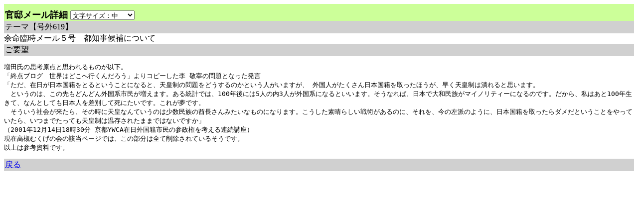

--- FILE ---
content_type: text/html
request_url: https://quasi-stellar.appspot.com/mails/km-1/kanteiMail_y-281.html
body_size: 4095
content:
<!DOCTYPE html PUBLIC "-//W3C//DTD HTML 4.01 Transitional//EN" "http://www.w3.org/TR/html4/loose.dtd">
<html>
<head>
<meta http-equiv="expires" content="8640000"/>
<meta http-equiv="Content-Type" content="text/html; charset=UTF-8">
<meta name="description" content="余命臨時メール５号　都知事候補について 増田氏の思考原点と思われるものが以下。 「終点ブログ　世界はどこへ行くんだろう」よりコピーした李 敬宰の問題となった発言 「ただ、在日が日本国籍をとるということになると、天皇制の問題をどうするのかとい" />
<meta name="viewport" content="width=device-width,initial-scale=1.0" />
<script type="text/javascript" src="/x/jquery-2.2.1.min.js"></script>
<title>官邸メール: 余命臨時メール５号　都知事候補について</title>
<style type="text/css">
div.label{
	background-color: #D0D0D0;
	padding: 2px;
}
div.label{
	background-color: #D0D0D0;
	padding: 2px;
}
pre {
    white-space: -moz-pre-wrap;
    white-space: -pre-wrap;
    white-space: -o-pre-wrap;
    white-space: pre-wrap;
    word-wrap: break-word;
}
</style>
<script type="text/javascript" src="/x/kanteiDetail.js?v=1"></script>
</head>
<body style="font-size: medium;">
<noscript>JavaScriptが無効になっているようです。ページが正常に機能しませんのでブラウザの設定でJavaScriptを有効にしてから再度アクセスしてください。</noscript>
<div style="background-color: #CCFF99;font-size:large; font-weight:bold;padding-left: 2px;padding-right: 2px;padding-top: 10px;padding-bottom: 0px;" class="header">官邸メール詳細
<select id="fs" name="fs" onchange="changesize();">
<option value="xx-small">文字サイズ：小--</option>
<option value="x-small">文字サイズ：小-</option>
<option value="small">文字サイズ：小</option>
<option selected="selected" value="medium">文字サイズ：中</option>
<option value="large">文字サイズ：大</option>
<option value="x-large">文字サイズ：大+</option>
<option value="xx-large">文字サイズ：大++</option>
</select>
</div>

<div><div class="label">テーマ<span id="y-281" xmlns="http://www.w3.org/1999/xhtml">【号外619】
	</span></div><div>余命臨時メール５号　都知事候補について</div>
	
<div class="label">ご要望</div><pre class="content">増田氏の思考原点と思われるものが以下。
「終点ブログ　世界はどこへ行くんだろう」よりコピーした李 敬宰の問題となった発言
「ただ、在日が日本国籍をとるということになると、天皇制の問題をどうするのかという人がいますが、 外国人がたくさん日本国籍を取ったほうが、早く天皇制は潰れると思います。
　というのは、この先もどんどん外国系市民が増えます。ある統計では、100年後には5人の内3人が外国系になるといいます。そうなれば、日本で大和民族がマイノリティーになるのです。だから、私はあと100年生きて、なんとしても日本人を差別して死にたいです。これが夢です。
　そういう社会が来たら、その時に天皇なんていうのは少数民族の酋長さんみたいなものになります。こうした素晴らしい戦術があるのに、それを、今の左派のように、日本国籍を取ったらダメだということをやっていたら、いつまでたっても天皇制は温存されたままではないですか」
（2001年12月14日18時30分 京都YWCA在日外国籍市民の参政権を考える連続講座）
現在高槻むくげの会の該当ページでは、この部分は全て削除されているそうです。
以上は参考資料です。</pre>

</div>
<h1 style="display:none;">余命臨時メール５号　都知事候補について</h1>

<div class="label"><a href="/km.html">戻る</a></div>
<div style="font-size: xx-small;color: white;"><a>余命三年時事日記　ミラーサイト</a><a>余命３年時事日記　ミラーサイト</a><a>余命3年時事日記　ミラーサイト</a></div>
</body>
</html>


--- FILE ---
content_type: text/html;charset=utf-8
request_url: https://quasi-stellar-ac.appspot.com/acknt
body_size: -101
content:
[{"yid":"y-281","d1":0,"d2":0,"d3":0,"t":1769612400000,"dall":114}]

--- FILE ---
content_type: text/css
request_url: https://quasi-stellar.appspot.com/x/kanteiForm.css
body_size: 614
content:
div.msgdiv{
	color:red;
}
#tabcountdiv{
	display:inline-block;
	padding: 7px;
}
div.lastsent{
	color:red;
	font-size:x-small;
}
div.seg{
	border-right: 1px solid #888888; 
	border-bottom: 2px solid #888888; 
	padding: 2px; margin-top: 4px;
}
div.segdone{
	border-right: 1px solid #888888; 
	border-bottom: 2px solid #888888; 
	padding: 2px; margin-top: 4px;
	background-color: #cccccc;
}
div.theme{
	cursor: pointer;
	font-size: medium;
	color: #2222FF;
	padding-top: 4px;
	padding-bottom: 4px;
}
div.theme:hover{
	background-color: #DDDDDD;
}
div.theme:active{
	background-color: #999999;
}
div.expline{
	padding-left: 4px;padding-right: 4px;padding-top: 2px;padding-bottom: 2px;
	margin-bottom: 2px;
	border:1px solid #dddddd;
	display:inline-block;
	color:blue;
	text-decoration:underline;
	cursor:pointer;
}
div.expline:hover{
	background-color: #DDDDDD;
}
div.expline:active{
	background-color: #999999;
}
div.exptgl{}
textarea.content{
	width: 99%;display: none;
}
input.viewfilter{
	margin: 9px;
}
input.sendfilter{
	margin: 9px;
}
input.ssendbtn{
	margin-right: 5px;
}
input.sconfirmbtn{
	margin-right: 5px;
}
span.tab{
	padding: 2px;
	font-size: large;
	background-color: #D0FFD0;
	-webkit-border-top-left-radius: 10px;  
    -webkit-border-top-right-radius: 10px;  
    -moz-border-radius-topleft: 10px;  
    -moz-border-radius-topright: 10px;
    cursor: pointer;
}
label.zainichi, label.china, label.kika, label.korea, label.russia, label.done, label.recom{
	font-size: small;
	background-color:#FFaaaa;
	color:#444444;
	display:inline-block;
 	cursor:pointer;
 	padding-left: 1px;
 	padding-right: 1px;
 	margin-right: 2px;
}
label.dest{
	font-size: small;
	background-color:#b0ffc0;
	color:#444444;
	display:inline-block;
 	cursor:pointer;
 	padding-left: 1px;
 	padding-right: 1px;
 	margin-right: 2px;
}
div.tagtab{
	padding: 2px;
	width: 100%;
	background-color:#DDDDDD;
	color:#444444;
}
div.sendcount{
	color:brown;
	font-size: x-small;
}
/* �X�}�z�@767px�ȉ� */
@media only screen and (max-width: 767px) {
  #leftpane{
    width: 100%;
    margin-left: auto;
    margin-right: auto;
  }
  #rightpane{
    width: 100%;
    margin-left: auto;
    margin-right: auto;
  }
}

/* pc�@768px�ȏ� */
@media only screen and (min-width: 768px), print {
  #leftpane{
    width: 33%;
    float: left;
  }
  #rightpane{
    width: 66%;
    float: right;
  }
}
/* ��1023px�ȉ� */
@media only screen and (max-width: 1023px) {
  #exmaillist{
    width: 100%;
    margin-left: auto;
    margin-right: auto;
  }
  #ymmaillist{
    width: 100%;
    margin-left: auto;
    margin-right: auto;
  }
}
/* ��1024px�ȏ� */
@media only screen and (min-width: 1024px), print {
  #exmaillist{
    width: 49%;
    float: right;
  }
  #ymmaillist{
    width: 49%;
    float: left;
  }
}

--- FILE ---
content_type: application/javascript
request_url: https://quasi-stellar.appspot.com/x/kanteiDetail.js?v=1
body_size: 1194
content:
function changesize() {
	$(document.body).css("font-size", $("#fs").val());
	if (window.localStorage) {
		var si = document.getElementById("fs").selectedIndex;
		window.localStorage.setItem("fontsizeIndex",si);
	}
}
$(window).load(function(){
	if (window.localStorage) {
		var si = window.localStorage.getItem("fontsizeIndex");
		if (si) {
			document.getElementById("fs").selectedIndex = si;
			changesize();
		}
	}
	var yid = $("span").attr("id");
	$.ajax({
		type: "POST",
		url: "https://quasi-stellar-ac.appspot.com/acknt",
		data: {
			yid: yid
		},
		success: function(msg) {
			var jsn = JSON.parse(msg);
			if (jsn.length > 0) {
				var edate = new Date();
				edate.setTime(jsn[0]["t"]);
				
				var makestr = function(rec) {
					var t = rec["t"];
					var dateobj = new Date();
					dateobj.setTime(t);
					var edstr = edate.getFullYear() + "/" + ('0' + (edate.getMonth() + 1)).slice(-2) + "/" + ('0' + edate.getDate()).slice(-2);
					var d1str = dateobj.getFullYear() + "/" + ('0' + (dateobj.getMonth() + 1)).slice(-2) + "/" + ('0' + dateobj.getDate()).slice(-2);
					t = t - 24*60*60*1000;
					dateobj.setTime(t);
					var d2str = dateobj.getFullYear() + "/" + ('0' + (dateobj.getMonth() + 1)).slice(-2) + "/" + ('0' + dateobj.getDate()).slice(-2);
					t = t - 24*60*60*1000;
					dateobj.setTime(t);
					var d3str = dateobj.getFullYear() + "/" + ('0' + (dateobj.getMonth() + 1)).slice(-2) + "/" + ('0' + dateobj.getDate()).slice(-2);
					return '日別送信数: '+rec["d1"]+"("+d1str+"), "+rec["d2"]+"("+d2str+"), "+rec["d3"]+"("+d3str+")<br/>累計送信数: "+rec["dall"]+'(2017/12/31～'+edstr+') ';
				};
				$("#shareicons").prepend('<div id="sendinfo" style="color:brown;font-size:small;"><span id="sendcounts">'+makestr(jsn[0])+'</span><div>過去の送信数を参照： <select id="senddate"></select></div></div>');
				var sdate = new Date("2017/12/31");
				sdate.setTime(sdate.getTime() + 2*24*60*60*1000);
				var options = "";
				var dateobj = new Date();
				for (var i = sdate.getTime(); i <= edate.getTime(); i+=24*60*60*1000) {
					dateobj.setTime(i);
					var datestr = dateobj.getFullYear() + "/" + ('0' + (dateobj.getMonth() + 1)).slice(-2) + "/" + ('0' + dateobj.getDate()).slice(-2);
					var selected = "";
					if (i == edate.getTime()) {
						selected = "selected";
					}
					options += '<option value="'+datestr+'" '+selected+'>'+datestr+'</option>';
				}
				$("#senddate").html(options);
				$("#senddate").on("change", function() {
					var date = new Date($("#senddate").val());
					$.ajax({
						type: "GET",
						url: "https://quasi-stellar-ac.appspot.com/acknt",
						data: {
							yid: yid,
							date: date.getFullYear() + ('0' + (date.getMonth() + 1)).slice(-2) + ('0' + date.getDate()).slice(-2)
						},
						success: function(msg) {
							var jsn = JSON.parse(msg);
							if (jsn.length > 0) {
								$("#sendcounts").html(makestr(jsn[0]));
							}
						}
					});
					makestr(jsn[0])
				});
			}
			$("#shareicons").before('<a class="link" href="https://www.e-gov.go.jp/policy-proposal">各省庁への提言はこちら</a>')
		}
	});
	$("body").append($('<link>').attr({'rel':'stylesheet','href':'/x/kanteiForm.css'}));
	$.ajax({
		type: "POST",
		url: "/x/initAnnotation.js",
		data: {},
		success: function(res) {
			jQuery.globalEval(res);
			initAnnotation();
		}
	});
});
function annotateCategory(list, classname, innerhtml) {
	var yid = $("span").attr("id");
	for (var i = 0; i < list.length; i++) {
		var id = list[i];
		if (yid == ("y"+id)) {
			$("span").append('<label class="'+classname+'" style="cursor: default;">'+innerhtml+'</label>');
		}
	}
}


--- FILE ---
content_type: application/javascript
request_url: https://quasi-stellar.appspot.com/x/initAnnotation.js
body_size: 14179
content:

function initAnnotation() {
	
	annotateCategory([ 
		//1, 2, 3, 4, 5, 6, 7, 8, 9, 10, 11, 12, 13, 14, 15, 16, 17,
		//18, 19, 20, 21, 22, 23, 24, 25, 27, 30, 32, 33, 38, 39, 40, 41, 42, 43,
		//44, 45, 46, 48, 50, 51, 52, 53, 54, 55, 56, 57, 58, 64, 67, 69, 73, 74,
		//75, 77, 78, 79, 82, 83, 85, 87, 89, 90, 
		91, 92, 93, 94, 95, 96, 97, 98, 99, 100, 101, 102, 103, 104, 105, 106, 107, 108, 109, 110, 
		111, 112, 113, 114, 115, 116, 117, 118, 119, 120, 121, 122, 123, 124, 125, 126, 127, 128, 129, 130, 
		131, 132, 133, 134, 135, 136, 137, 138, 139, 140, 141, 142, 148, 158, 161, 169, 170, 172, 173, 175, 176, 
		177, 178, 179, 180, 181, 182, 184, 185, 186, 188, 190, 192, 193, 194, 197, 198, 199, 200, 202, 205, 206, 
		207, 209, 216, 219, 220, 222, 225, 
		
		
		//0, -1, -2, -3, -8, -9, -12, -13, -16, -19, -21, -23, -25, -27, -28, -29, -31, -32, -33, -34, -36, -37, -38, -40, -43, -44, -45, -46, -47, -51, -56, -63, -65, -66, -68, -73, -74, -79, -80, -81, -83, -84, -86, -87, -88, -89, -93, -94, -98, -102, -106, -108, -109, -110, -111, -112, -113, -117, -119, -120, -121, -122, -123, -124, -125, -127, -128, -131, -132, -134, -135, -136, -139,
		//-140, -143, -144, -145, -146, -148, -149, -153, -154, -157, -158, -159, -164, -168, -170, -172, -176, -177, -180, -182, -183, -185, -186, -192, -194, -195, -199, -206, -209, -221, -232, -235, -237, -242, -244, -252, -254, -258, -261, -263, -264, -266, -267, -268, -276, -286, -287, -288, -292, -293, -295, -302, -307, -310, -314, -315, -316, -319, -321, 
		//-325, -329, -331, -338, -340, -348, -349, -354, -355, -358, -359, -360, -363, -365, -367, -368, -374, -377, -381, -382, -383, -384, -391, -392, -396, -398, -401, -404, -405, -407, -410, -415, -428, -430, -442, -447, -448, -451, -452, -453, -454, -455, -456, -457, -458, -459, -462, -466, -467, -468, -469, -470, -474, -489, -492, -498, -500, -501, -506, -507, -514, 
		//-517, -519, -520, -521, -525, -550, -554, -564, -565, -568, -573, -574, -580, -593, -595, -600, -601, -612, -613, -623, -624, -627, -630, -634, -635, -636, -638, -646, -648, -649, -651, -652, -659, -663, -664, -665, -667, -670, -671, -674, -675, -676, -678, -679, -682, -684, -685, -690, -691, -696, -697, -698, -700, -701, -702, -703, -704, -709, -710, -711, -712,
		//-715, -716, -717, -718, -722, -723, -725, -726, -728, -732, -734, -736, 
		-738, -739, -742, -743, -744, -746, -748, -749, -750, -754, -759, -760, 
		-761, -762, -763, -765, -766, -770, -771, -774, -777, -782, -786, -789,
		-790, -795, -796, -797, -799, -804, -805, -806, -818, -819, -820, -821, 
		-825, -829, -831, -832, -833, -834, -835, -837, -840, -843, -848, -852, 
		-857, -858, -861, -862, -863, -871, -875, -876, -885, -893, -894, -895, 
		-896, -899, -908, -909, -913, -914, -916, -918, -920, -925, -929, -930,
		-932, -935, -936, -939, -943, -944, -945, -947, -951, -952, -953, -957, 
		-959, -960, -964, -965, -966, -968, -972, -983, -990, -991, -995, 
		-1002, -1006, -1009, -1011, -1012, -1013, -1016, -1017, -1018, -1019, 
		-1020, -1022, -1023, -1026, -1027, -1028, -1034, -1040, -1047, -1050, 
		-1054, -1072, -1077, -1078, -1081, -1084, -1085, -1086, -1090, -1093, 
		-1094, -1095, -1096, -1097, -1098, -1100, -1101, -1102, -1109, -1112,
		-1114, -1115, -1116, -1119, -1120, -1121, -1122, -1124, -1125, -1128, 
		-1129, -1131, -1132, -1137, -1139, -1141, -1143, -1144, -1147, -1148, 
		-1154, -1162, -1164, -1166, -1169, -1172, -1173, -1179, -1185, -1187, 
		-1190, -1192, -1198, -1210, -1211, -1214, -1218, -1221, -1230, -1231, 
		-1232, -1241, -1242, -1259, -1265, -1268, -1275, -1276, -1277, -1278, 
		-1279, -1280, -1285, -1287, -1289, -1291, -1293, -1313, -1314, -1315, 
		-1318, -1319, -1320, -1324, -1333, -1334, -1339, -1340, -1344, -1346, 
		-1349, -1360, -1373, -1381, -1382, -1383, -1387, -1392, -1405, -1466, 
		-1491, -1492
		], "zainichi", "在日");
	annotateCategory([ 2, 20, 52, 53, 54, 91, 92, 93, 94, 95, 96, 97, 98, 99, 100, 
		102, 149, 169, 172, 173, 228, 229, 230, 231, 232, 233,  
		//-9, -29, -84, -338, -630, -696, -700, 
		-711, -715, -717, -768, -799, -819, -840, -876, -1079, -1081, -1137, 
		-1179, -1199, -1200, -1271, -1339, -1444, -1445], "zainichi", "日弁連");
	annotateCategory([ -106, -235, -524, -601, -683, -808, -830, -944, -945, 
		-1022, -1144, -1173, -1185, -1274,-1314,-1331, -1412, -1450, 
		211, 
		64 ], "zainichi", "日教組");
	annotateCategory([ 21, 22, 186, 187, 188, 
		// -2, -8, -13, -23, -27, -28, -31, -38, -47, -51, -65, -66, -68, -93, -94, -98, -111, -112, -117, -120, -125, -127, -129, -134, -135, -153, -182, -192, -195, -209, -221, -242, -244, -288, -321, -331, -382, -391, -428, -452, -456, -457, -459, -469, -470, -474, -478, -489, -492, -542, -552, -554, -564, -565, -572, -606, -627, -646, -652, 
		-663, -666, -680, -719, -726, -733, -765, -807, -829, -856, -876, -897, 
		-916, -949, -955, -969, -986, 
		-1001, -1014, -1018, -1061, -1065, -1094, -1108, -1138, -1229, -1233, 
		-1235, -1236, -1237, -1244, -1245, -1248, -1269, -1290, -1411, -1418, 
		-1426, -1427, -1428, -1446, -1453, -1460, -1467, -1475, -1485, 
		41, 42, 43, 44, 45, 51, 83 ], "zainichi", "マスコミ");
	annotateCategory([ //28, 29, 46, 48, 49, 62, -92, 
		145, 178, 190, 191, 192, 193, 
		-173, -181, -193, -293, -296, 
		-334, -462, -501, -524, -525, -613, -638, -648, -652, -709, -725, -750, -755, 
		-764, -777, -778, -798, 
		-1012, -1013, -1053, -1068, -1122, -1129, -1147, -1169, -1174, -1224, 
		-1376, -1412, -1440
		], "kika", "帰化");
	annotateCategory([ 92, 96, 101, 109, 147, 149, 150, 151, 152, 153, 154, 155, 156, 
		157, 158, 159, 160, 161, 162, 163, 164, 167, 168, 171, 172, 173, 174, 
		//31, 35, 36, 37, 49, 65, -10, -17, -22, -26, -41, -53, -58,
		//-59, -61, -62, -74, -78, -80, -85, -91, -101, -110, -115, -116, -126,
		//-130, -133, -138, -140, -142, -144, -145, -148, -150, -154, -158, -159,
		//-160, -161, -162, -163, -167, -169, -170, -171, -172, -173, -174, -175,
		//-176, -181, -187, -188, -190, -197, -205, -213, -215, -217, -224, -225,
		//-229, -230, -234, -239, -251, -254, -275, -277, -278, -279, -280, -281, 
		//-282, -283, -284, -296, -301, -303, -310, -311, -314, -322, -335, -341, 
		//-343, -344, -345, -346, -347, -350, -356, -364, -367, -369, -375, -376, 
		//-378, -384, -385, -388, -390, -397, -401, -403, -404, -405, -410, -413, 
		//-415, -418, -433, -440, -441, -442, -444, -449, -460, -471, -482, -484, 
		//-494, -515, -525, -528, -533, -534, -536, -539, -541, -542, -548, -549, -550,
		//-554, -574, -579, -596, -597, -598, -600, -606, -612, -613, -615, -621,
		//-627, -634, -636, -638, -648, -649, -651, -672, -686, -687, -697, -704, 
		-730, -757, -805, -832, -842, -851, -890, -900, -917, -927, -941, -951, 
		-953, -958, -959, -961, -964, -965, -969, -994, -999, 
		-1011, -1018, -1028, -1042, -1054, -1057, -1113, -1122, -1169, -1221, 
		-1249, -1339, -1356, -1414, -1456, -1463, -1473, -1479
		], "kika", "売国");
	annotateCategory([ 136, 144, 153, 157, 165, 166, 167, 168, 180, 188, 189, 
		194, 202, 203, 208, 211, 212, 221, 223, 224, 
		//26, 34, 
		//-6, -7, -15, -18, -20, -24, -39, -49, -50, -52, -55, -67, -70, -71, -72, -93, -96, -100, -107, -113, -115, -116, -136, -139, -150, -151, -155, -164, -165, -166, -174, -175, -177, -179, -183, -184, -192, -193, -210, -214, -221, -226, -227, -228, -231, -233, -234, -238, -240, -241, -274, -287, -294, -297, -299, -302, -308, -317, -318, -339, 
		//-357, -365, -366, -367, -372, -374, -375, -376, -388, -389, -393, -402, -405, -406, -408, -409, -412, -450, -462, -463, -468, -472, -473, -477, -481, -485, -494, -495, -496, -498, -499, -511, -517, -518, -527, -529, -532, -534, -538, -551, -560, -570, -587, -599, -600, -602, -610, -613, -614, -617, -620, -634, -636, -639, -641, -644, -645, -653, -655, -661, -662, -665, -669, -674, -686, -687, -688, -699, -706, -707, -708, -709, 
		-720, -724, -736, -737, -738, -741, -745, -749, -757, -766, -767, -769, 
		-770, -775, -781, -782, -784, -786, -788, -789, -792, -794, -797, -800, 
		-802, -804, -805, -806, -825, -826, -830, -831, -837, -838, -841, -844, 
		-849, -857, -858, -859, -870, -871, -872, -875, -878, -879, -880, -891, 
		-892, -893, -902, -904, -909, -911, -913, -915, -917, -921, -922, -923, 
		-924, -925, -932, -934, -936, -942, -944, -945, -947, -952, -954, -956, 
		-957, -958, -959, -962, -965, -969, -970, -971, -977, -980, -981, -982, 
		-983, -984, -988, -995, -996, 
		-1003, -1005, -1006, -1010, -1020, -1021, -1025, -1031, -1033, -1034, 
		-1035, -1037, -1038, -1041, -1042, -1043, -1049, -1050, -1051, -1054, 
		-1055, -1059, -1060, -1062, -1063, -1069, -1070, -1073, -1076, -1077, 
		-1078, -1080, -1081, -1084, -1085, -1086, -1087, -1088, -1090, -1093, 
		-1095, -1096, -1098, -1099, -1100, -1104, -1107, -1110, -1112, -1115, 
		-1116, -1117, -1118, -1123, -1125, -1126, -1131, -1132, -1133, -1134, 
		-1136, -1147, -1148, -1152, -1155, -1157, -1158, -1165, -1167, -1168, 
		-1170, -1180, -1181, -1182, -1183, -1184, -1185, -1186, -1187, -1188, 
		-1189, -1190, -1191, -1201, -1202, -1203, -1204, -1205, -1206, -1208, 
		-1212, -1213, -1214, -1215, -1216, -1217, -1218, -1220, -1221, -1222, 
		-1224, -1225, -1226, -1227, -1229, -1230, -1238, -1239, -1240, -1245, 
		-1246, -1248, -1249, -1250, -1251, -1252, -1253, -1254, -1255, -1256, 
		-1257, -1259, -1260, -1261, -1262, -1263, -1264, -1267, -1268, -1270, 
		-1272, -1273, -1274, -1275, -1277, -1278, -1279, -1283, -1284, -1285, 
		-1287, -1290, -1291, -1292, -1294, -1295, -1296, -1297, -1299, -1300, 
		-1301, -1303, -1304, -1305, -1306, -1307, -1308, -1309, -1310, -1311, 
		-1314, -1315, -1316, -1320, -1321, -1322, -1323, -1324, -1325, -1326, 
		-1327, -1328, -1329, -1330, -1332, -1333, -1334, -1336, -1337, -1338, 
		-1340, -1341, -1342, -1345, -1346, -1348, -1350, -1351, -1352, -1353, 
		-1359, -1360, -1361, -1362, -1364, -1365, -1366, -1369, -1370, 
		-1371, -1374, -1375, -1376, -1378, -1379, -1380, -1384, -1385, -1387, 
		-1388, -1389, -1390, -1391, -1393, -1394, -1395, -1396, -1397, -1398, 
		-1405, -1406, -1407, -1408, -1409, -1413, -1415, -1416, -1417, -1419, 
		-1424, -1425, -1426, -1428, -1430, -1431, -1432, -1433, -1434, -1435, 
		-1436, -1437, -1439, -1441, -1442, -1443, -1447, -1448, -1449, -1451, 
		-1453, -1454, -1455, -1458, -1459, -1461, -1462, -1463, -1464, -1468, 
		-1469, -1470, -1471, -1474, -1475, -1476, -1477, -1478, -1479, -1480, 
		-1481, -1483, -1484, -1486, -1487, -1488, -1491, -1493, -1494, -1496, 
		-1498, 
		45, 49, 60, 65, 68, 72, 80, 81, 83, 84 ], "china", "中国");
	annotateCategory([ 
		// -4, -5, -11, -14, -15, -18, -39, -42, -49, -52, -54, -57, -67, -70, -72, -75, -77, -78, -82, -88, -96, -97, -98, -99, -100, -101, -103, -104, -105, -107, -115, -116, -117, -118, -136, -137, -139, -141, -142, -150, -152, -156, -161, -162, -163, -164, -166, -167, -169, -177, -178, -187, -188, -189, -190, -191, -192, -197, -198, -205, -207, -208, -210, -219, -228, -229, -230, -232, -237, -238, -240, -245, -246, -254, -258, -260, -265, -274, -275, -279, -280, -281, -286, -287, -289, -291, 
		//-300, -302, -305, -306, -309, -313, -320, -323, -326, -357, -361, -365, -367, -368, -371, -373, -374, -375, -378, -379, -380, -384, -386, -387, -394, -395, -400, -404, -405, -407, -408, -409, -419, -422, -439, -440, -448, -450, -454, -455, -460, -462, -463, -464, -467, -468, -471, -472, -481, -482, -483, -484, -494, -495, -499, -503, -504, -506, -509, -510, -515, -516, -518, -527, -529, -530, -538, -551, -553, -560, -568, -570, -573, -575, -579, -582, -586, -587, -590, -591, -592, -597, -600, -602,
		//-604, -605, -606, -608, -609, -613, -620, -629, -631, -632, -633, -634, -635, -636, -639, -641, -645, -653, -655, -657, -659, -661, -665, -667,
		-678, -690, -699, -709, -714, -720, -724, -725, -737, -741, -749, -754, 
		-770, -781, -784, -786, -789, -790, -792, -794, -797, -800, -804, -806, 
		-824, -825, -830, -831, -837, -844, -853, -857, -858, -859, -861, -865, 
		-880, -901, -902, -909, -910, -913, -920, -927, -928, -931, -932, -933, 
		-944, -945, -947, -950, -952, -957, -958, -959, -961, -963, -965, -967, 
		-973, -974, -975, -976, -978, -979, -985, -987, -989, -993, -995, -999, 
		-1000, -1002, -1003, -1010, -1024, -1034, -1044, -1048, -1052, -1054, 
		-1056, -1057, -1063, -1066, -1067, -1069, -1071, -1077, -1083, -1085, 
		-1086, -1092, -1093, -1095, -1096, -1100, -1104, -1105, -1106, -1116, 
		-1121, -1122, -1123, -1126, -1131, -1132, -1133, -1136, -1142, -1145, 
		-1146, -1147, -1148, -1149, -1151, -1152, -1154, -1159, -1166, -1167, 
		-1172, -1174, -1178, -1182, -1185, -1186, -1190, -1201, -1204, -1214, 
		-1216, -1217, -1221, -1223, -1224, -1226, -1227, -1228, -1230, -1239, 
		-1241, -1245, -1248, -1250, -1255, -1256, -1259, -1262, -1266, -1267, 
		-1273, -1275, -1277, -1278, -1279, -1280, -1287, -1294, -1297, -1298, 
		-1304, -1310, -1314, -1315, -1320, -1323, -1325, -1329, -1330, -1332, 
		-1336, -1338, -1341, -1348, -1351, -1354, -1358, -1361, -1364, -1374, 
		-1376, -1385, -1387, -1398, -1400, -1405, -1406, -1407, -1408, -1409, 
		-1410, -1415, -1416, -1417, -1418, -1419, -1425, -1426, -1428, -1437, 
		-1442, -1448, -1453, -1458, -1461, -1463, -1464, -1469, -1471, -1474, 
		-1475, -1476, -1477, -1484, -1488, -1491, 
		133, 134, 135, 136, 144, 147, 148, 149, 151, 152, 153, 154, 155, 161, 162, 172, 175, 180, 188, 
		194, 195, 196, 202, 203, 213, 215, 216, 220, 221, 223, 224, 
		//41, 46, 47, 50, 55, 56, 57, 59, 66, 68, 70, 71, 72, 79, 80,
		81, 83, 84, 87, 89 ], "korea", "韓国");
	annotateCategory([ 
		144, 148, 165, 166, 167, 168, 172, 177, 180, 224, 
		//-30, -40, -86, -124, -177, -220, -232, -240, -246, -250, -252, -308, -315, -359, -367, -373, -374, -380, -386, -396, -399, -402, -404, -405, -409, -448, -454, -455, -462, -463, -464, -472, -477, -485, -488, -499, -506, -510, -511, -518, -524, -527, -529, -535, -538, -547, -570, -572, -573, -581, -587, -593, -595, -599, -600, -602, -613, -619, -620, -625, -628, -629, -634, -635, -636, -641, -651, -659, -665, -674, -676, -679, -685, -691, -699, -702, -703, -705, -709, -712, -713, -721, 
		-722, -724, -728, -737, -745, -748, -749, -754, -758, -766, -767, -769, 
		-770, -781, -786, -789, -790, -792, -794, -795, -796, -797, -803, -804, 
		-822, -830, -833, -835, -844, -857, -858, -862, -873, -874, -878, -894, 
		-896, -899, -902, -904, -909, -911, -913, -920, -936, -944, -947, -952, 
		-958, -959, -965, -966, -971, -972, -974, -995, -996, 
		-1002, -1003, -1005, -1006, -1019, -1021, -1026, -1037, -1041, -1042, 
		-1046, -1047, -1050, -1054, -1055, -1060, -1064, -1071, -1074, -1077, 
		-1078, -1080, -1081, -1084, -1085, -1091, -1092, -1093, -1095, -1096, 
		-1097, -1098, -1099, -1109, -1117, -1120, -1124, -1125, -1131, -1132, 
		-1142, -1149, -1150, -1151, -1153, -1164, -1165, -1166, -1167, -1173, 
		-1174, -1179, -1180, -1182, -1213, -1214, -1217, -1221, -1230, -1239, 
		-1240, -1241, -1256, -1277, -1280, -1293, -1296, -1303, -1305, -1307, 
		-1309, -1311, -1316, -1319, -1324, -1329, -1330, -1337, -1338, -1339, 
		-1342, -1343, -1344, -1354, -1358, -1361, -1364, -1367, -1384, -1393, 
		-1395, -1396, -1408, -1409, -1437, -1442, -1444, -1445, -1459, -1478, 
		-1481, -1486, -1487, -1498, 
		48, 56, 57, 58, 87 ], "korea", "北朝鮮");
	annotateCategory([
		//-177, -357, -404, -463, -619, -620, -634, -664, -709, -724,
		-745, -749, -789, -842, -844, -878, -886, -956, -958, -965, -971, -977, 
		-980, -996, 
		-1003, -1099, -1180, -1207, -1213, -1214, -1221, -1240, -1273, -1305, 
		-1329, -1337, -1338, -1340, -1342, -1394, -1395, -1396, -1397, -1417, 
		-1433, -1459, -1461, -1465, -1470, -1474, -1481, -1486, -1487, -1488,
		-1498
		], "russia", "ロシア");
	
	// 簡易版は省庁を非表示
	try {
		if (window.location.href.indexOf("km.html") > 0) {
			return;			
		}
	} catch (e) {
	}
	
	var tagtabs = ["すべて","3日間累計Top10","累計Top10",
		
		"内閣官房","内閣法制局","人事院","内閣府",
		"宮内庁","公正取引委員会","国家公安委員会・警察庁",
		"金融庁","消費者庁","復興庁","総務省","公害等調整委員会",
		"法務省","外務省","財務省","文部科学省",
		"厚生労働省","農林水産省","経済産業省","国土交通省",
		"環境省","原子力規制委員会","防衛省","会計検査院"
	];
	for (var i = 0; i < tagtabs.length; i++) {
		$("#tagtabs").append('<div style="padding:3px; margin-top:5px;"><span class="tagtab" title="'+tagtabs[i]+'">'+tagtabs[i]+'</span></div>');
	}
	var annotateTab = function(ids, label) {
		if (ids != null && ids.length > 0) {
			annotateCategory(ids, "dest", label);
		}
		if (ids == null || (ids != null && ids.length > 0)) {
			var tab = $("#tagtabs").find("span[title="+label+"]");
			tab.attr("tagged", "true");
			tab.css("background-color", "#D0FFD0");
			tab.css("cursor", "pointer");
			tab.click(function() {
				if (window.localStorage) {
					window.localStorage.setItem("tagtabstate", label);
					var alltabs = $("#tagtabs").find("span[tagged=true]");
					alltabs.css("background-color", "#D0FFD0");
					tab.css("background-color", "#80FF80");
					setTimeout(updateViewState, 50);
				}
			});
		}
	};
	annotateTab(null, "すべて");
	$("span.tagtab[title=すべて]").text("すべて(" + ($("div.theme").length - $("div.segdone").length) + ")");
	annotateTab(null, "3日間累計Top10");
	annotateTab(null, "累計Top10");
	
	annotateTab([
		117, 122, 126, 128, 129, 130, 131, 132, 133, 134, 135, 137, 138, 
		143, 148, 149, 150, 152, 153, 154, 155, 156, 157, 158, 160, 161, 
		162, 165, 166, 167, 168, 169, 170, 175, 176, 178, 184, 188, 189, 
		191, 194, 196, 201, 207, 208, 212, 213, 216, 218, 221, 222, 226, 
		227, 229, 
		//32, 38, 41, 42, 43, 44, 45, 46, 47, 48, 49, 50, 51, 52, 53, 54, 55, 56, 57, 66, 73, 76, 88, 89, 90, 0, -1, -4, -6, -7, -11, -15,
		//-16, -20, -26, -29, -30, -36, -41, -42, -48, -49, -50, -51, -53, -55, -57, -58, -61, -62, -64, -66, -69, -70, -71, -74, -75, -77, -81, -84, -86, -88, -89, -97, -99, -101, -102, -105, -110, -111, -113, -114, -116, -117, -120, -121, -126, -127, -130, -131, -137, -141, -142, -143, -145, -146, -149, -150, -154, -162, -163, -169, -174, -175, -176, -177, -179, -182, -183, -188, -193, -195, -198, -204, -205, -207, -209, -214, -216, -220, -222, -223, -230, -231, -232, -241, -242, -243, -245, -250, -251, -252, -253, -256, -259, -265, -266, -267, -273, -285, -287, -289, -291, -294, -297, -299, 
		//-301, -302, -305, -307, -308, -310, -311, -314, -317, -318, -319, -320, -324, -327, -336, -339, -342, -346, -348, -353, -356, -359, -361, -364, -366, -369, -370, -371, -375, -376, -384, -386, -389, -392, -393, -394, -395, -400, -401, -402, -408, -413, -418, -421, -424, -426, -428, -437, -438, -439, -444, -449, -450, -452, -458, -461, -463, -464, -465, -467, -468, -470, -472, -474, -477, -490, -492, -493, -494, -497, -502, -510, -514, -515, -525, -527, -532, -534, -538, -542, -543, -545, -550, -551, -559, -562, -563, -566, -570, -571, -576, -579, -582, -584, -590, -592, -593, -597, -600, 
		//-608, -609, -610, -612, -613, -615, -620, -621, -622, -624, -625, -628, -634, -636, -643, -652, -654, -656, -659, -661, -663, -664, -677, -678, -681, -683, -687, -688, -694, -703, -704, -705, -706, -707, -711, -712, -714, -716, -720, -721, -724, -729, -730, -731, -734, -736, -737, -738, -740, -744, -747, -754, -757, -758, -759, -760, -764, -768, -769, -771, -773, -774, -775, -777, -778, -780, -781, -784, -785, -786, -787, -789, -790, -793, -794, -795, -796, 
		-801, -802, -803, 
		-804, -805, -806, -808, -809, -812, -813, -815, -819, -820, -822, 
		-823, -826, -827, -828, -829, -830, -831, -832, -833, -834, -835, 
		-836, -837, -838, -840, -841, -842, -843, -844, -847, -848, -849, 
		-850, -851, -852, -861, -863, -864, -866, -867, -869, -870, -871, 
		-872, -875, -876, -878, -879, -886, -887, -889, -893, -894, -896, 
		-897, -899, -900, -902, -903, -904, -905, -907, -908, -912, -913, 
		-914, -915, -916, -918, -920, -923, -924, -927, -928, -929, -932, 
		-933, -934, -936, -937, -939, -941, -943, -945, -950, -954, -958, 
		-959, -960, -963, -964, -965, -966, -967, -968, -971, -973, -974, 
		-975, -976, -978, -979, -985, -987, -989, -993, -994, -995, -999, 
		-1000, -1003, -1004, -1012, -1016, -1017, -1018, -1028, -1033, 
		-1034, -1037, -1045, -1047, -1048, -1049, -1052, -1054, -1056, 
		-1057, -1064, -1068, -1070, -1077, -1078, -1100, -1105, -1106, 
		-1107, -1109, -1110, -1113, -1116, -1121, -1122, -1124, -1129, 
		-1134, -1141, -1143, -1145, -1151, -1152, -1153, -1155, -1157, 
		-1159, -1160, -1161, -1164, -1171, -1181, -1182, -1187, -1188, 
		-1190, -1191, -1206, -1207, -1208, -1212, -1213, -1215, -1216, 
		-1220, -1222, -1232, -1233, -1236, -1237, -1238, -1239, -1244, 
		-1245, -1246, -1247, -1248, -1251, -1252, -1253, -1254, -1255, 
		-1259, -1260, -1262, -1263, -1264, -1267, -1268, -1276, -1282, 
		-1283, -1284, -1285, -1292, -1293, -1294, -1296, -1297, -1298, 
		-1303, -1307, -1311, -1315, -1317, -1321, -1322, -1325, -1329, 
		-1332, -1335, -1342, -1347, -1348, -1349, -1350, -1351, -1353, 
		-1355, -1364, -1366, -1367, -1369, -1370, -1371, -1374, -1377, 
		-1379, -1380, -1384, -1388, -1389, -1390, -1398, -1400, -1402, 
		-1403, -1405, -1406, -1408, -1409, -1411, -1412, -1413, -1414, 
		-1416, -1418, -1419, -1426, -1430, -1434, -1436, -1437, -1438, 
		-1439, -1440, -1442, -1443, -1444, -1445, -1448, -1449, -1451, 
		-1454, -1457, -1461, -1462, -1463, -1465, -1467, -1470, -1477, 
		-1478, -1479, -1480, -1481, -1482, -1483, -1484, -1485, -1486, 
		-1487, -1488, -1489, -1490, -1497
	], "内閣官房");
	
	annotateTab([
		126, 128, 129, 130, 131, 132, 135, 137, 139, 140, 141, 142, 144, 145, 147, 149, 150, 151, 
		153, 161, 164, 165, 166, 169, 170, 171, 172, 173, 174, 176, 177, 178, 180, 181, 184, 185, 
		187, 188, 191, 192, 193, 194, 206, 207, 208, 216, 219, 225, 226, 227, 
		228, 229, 230, 231, 232, 233,  
		//5, 6, 7, 9, 10, 13, 16, 17, 27, 58, 61, 68, 71, 87, 
		//-18, -25, -27, -36, -39, -40, -43, -44, -45, -60, -74, -79, -81, -83, -92, -93, -94, -100, -113, -127, -129, -133, -143, -147, -152, -153, -154, -161, -172, -176, -185, -193, -194, -196, -206, -212, -213, -216, -228, -240, -243, -247, -252, -255, -271, -276, -287, -302, -308, -312, -342, -362, -363, -389, -412, -472, -490, -507, -525, -527, -600, -613, -615, -620, -634, -636, -652, -663, -687, -699, -701, -709, -717, -731, -743, -746, -747, -764, -768, -778, -781, -784, -785, -786, -787, -789, -793, -794, -795, -796, 
		-801, -802, -803, -804, -806, -808, 
		-809, -812, -813, -815, -819, -820, -829, -832, -833, 
		-834, -835, -836, -837, -840, -841, -842, -843, -847, 
		-848, -851, -852, -863, -864, -870, -875, -879, -882, 
		-890, -894, -896, -897, -900, -902, -903, -904, -905, 
		-914, -916, -918, -920, -929, -939, -941, -943, -945, 
		-954, -959, -960, -964, -965, -966, -968, -974, -988, 
		-991, -994, 
		-1001, -1002, -1003, -1006, -1012, -1014, -1016, -1017, -1021, 
		-1027, -1045, -1047, -1051, -1053, -1055, -1068, -1070, -1072, 
		-1074, -1077, -1078, -1079, -1103, -1108, -1113, -1116, -1118, 
		-1121, -1122, -1124, -1129, -1132, -1136, -1137, -1139, -1143, 
		-1147, -1150, -1151, -1152, -1160, -1167, -1173, -1177, -1179, 
		-1182, -1183, -1184, -1185, -1190, -1201, -1206, -1207, -1213, 
		-1214, -1219, -1220, -1221, -1239, -1240, -1250, -1259, -1260, 
		-1264, -1275, -1282, -1284, -1286, -1288, -1289, -1291, -1296,
		-1299, -1303, -1304, -1315, -1325, -1328, -1329, -1330, -1332, 
		-1338, -1340, -1341, -1349, -1353, -1376
	], "内閣法制局");
	
	annotateTab([ 
		//-48, -78, -169, -225, -239, -275, -299, -301, -314, -334, -337, -376, -383, -432, -443, -457, -490, -756, 
		-1077, -1213, -1251, -1386
	], "人事院");
	
	annotateTab([ 
		143, 
		// 18, -91, -201, -202, -204, -247, -251, -294, -397, -420, -503, -522, -528, -658, -679, -691, -719, -723, -756, -788, 
		-940, 
		-1046, -1059, -1060, -1091, -1093, -1099, -1111, -1124, -1158, 
		-1182, -1220, -1221, -1225, -1252, -1253, -1254, -1280, -1309, 
		-1320, -1325, -1326, -1333, -1335, -1337, -1338, -1342, -1344, 
		-1353
	], "内閣府");
	
	annotateTab([ 
		// 63, -10, -288, -321, 
		-932, -1347
	], "宮内庁");
	
	annotateTab([ 
		// -68, -112, -129, -212, -794, 
		-807, -1184, -1447, -1495
	], "公正取引委員会");
	
	annotateTab([ 
		118, 119, 143, 146, 148, 162, 165, 176, 177, 178, 180, 183, 185, 200, 
		208, 214, 227, 
		//8, 11, 15, 30, 67, 89, 90, -3, -4, -9, -13, -22, -24, -37, -44, -45, -63, -66, -67, -123, -128, -160, -178, -184, -189, -191, -194, -197, -218, -219, -255, -257, -263, -264, -266, -268, -269, -276, -293, -298, -299, -316, -322, -323, -327, -328, -333, -341, -349, -359, -368, -377, -392, -396, -442, -468, -496, -498, -499, -509, -510, -511, -514, -524, -526, -529, -573, -580, -595, -626, -635, -642, -646, -651, -660, -665, -667, -670, -673, -676, -679, -684, -685, -690, -692, -701, -709, -710, -718, -722, -723, -725, -726, -728, -734, -743, -746, -748, -750, -755, -760, -762, -763, -765, -766, -767, -770, -772, -795, -796, -797, 
		-801, -813, -815, -818, -833, -835, -857, -858, -862, -876, 
		-914, -923, -932, -952, -955, -968, -972, -981, -990, -995, -997, -998, 
		-1006, -1008, -1011, -1021, -1029, -1031, -1040, -1041, -1042, -1091, 
		-1092, -1095, -1096, -1097, -1102, -1109, -1112, -1114, -1115, -1116, 
		-1120, -1125, -1131, -1137, -1142, -1149, -1150, -1154, -1156, -1163, 
		-1164, -1165, -1166, -1169, -1186, -1188, -1195, -1196, -1197, -1202, 
		-1203, -1207, -1217, -1218, -1231, -1235, -1241, -1242, -1249, -1261, 
		-1268, -1269, -1271, -1272, -1277, -1278, -1279, -1281, -1285, -1286, 
		-1290, -1301, -1310, -1324, -1331, -1378, -1381, -1382, -1383, -1390, 
		-1404, -1421, -1422, -1452, -1455, -1459
	], "国家公安委員会・警察庁");
	
	annotateTab([ 
		//-226, -309, -566, -568, -715, -770, 
		-982, -1005, -1056, -1080, -1087, -1098, -1109, -1113, -1210
	], "金融庁");
	
	annotateTab([ 
		195, 
		//-10, -96, -155, -290, -313, -367, -475, -738, -741, 
		-833, -1084, -1111, -1130, -1193
	], "消費者庁");
	
	annotateTab([ 
		//-403, 
		-884
	], "復興庁");
	
	annotateTab([ 
		118, 119, 139, 140, 141, 142, 152, 154, 158, 159, 185, 186, 187, 188, 191, 
		201, 202, 220, 
		//21, 22, 63, 83, 
		//-2, -8, -16, -17, -23, -28, -31, -38, -47, -51, -65, -68, -80, -87, -93, -94, -111, -125, -127, -131, -134, -135, -138, -140, -153, -163, -172, -173, -176, -181, -182, -192, -206, -211, -216, -219, -221, -228, -237, -242, -244, -249, -254, -256, -260, -270, -271, -272, -273, -277, -278, -279, -280, -281, -282, -283, -284, -288, -290, -292, -295, -296, -312, -321, -331, -334, -335, -340, -351, -354, -355, -360, -363, -376, -380, -382, -384, -387, -391, -411, -415, -416, -432, -434, -440, -441, -445, -446, -456, -457, 
		//-458, -459, -469, -470, -474, -489, -492, -495, -500, -505, -520, -521, -523, -536, -539, -547, -552, -554, -564, -565, -572, -591, -598, -611, -612, -621, -632, -633, -636, -637, -638, -648, -649, -652, -663, -666, -689, -697, -715, -726, -729, -733, -734, -736, -738, -762, -765, -769, -778, -781, -793, -797, 
		-804, -807, -818, -829, -833, -844, -855, 
		-856, -859, -866, -867, -876, -882, -893, -897, -908, -939, -949, 
		-969, -970, -986, 
		-1001, -1014, -1018, -1022, -1023, -1027, -1030, -1032, -1053, -1061, 
		-1065, -1068, -1094, -1095, -1096, -1108, -1138, -1147, -1148, -1155, 
		-1181, -1186, -1187, -1190, -1212, -1224, -1229, -1233, -1236, -1237, 
		-1245, -1248, -1257, -1265, -1286, -1346, -1349, -1354, -1399, -1410, 
		-1427, -1428, -1429, -1446, -1453, -1460
	], "総務省");
	
	annotateTab([ 
		-1253, -1254
	], "公害等調整委員会");
	
	annotateTab([ 
		//2, 3, 12, 14, 19, 20, 24, 29, 38, 39, 62, 70, 78, 86, 
		91, 92, 93, 94, 95, 96, 97, 98, 99, 100, 101, 102, 103, 104, 107, 
		108, 110, 113, 114, 115, 116, 117, 118, 119, 121, 126, 128, 129, 130, 131, 132, 135, 
		137, 138, 139, 140, 141, 142, 144, 145, 147, 148, 150, 151, 161, 163, 164, 165, 166, 
		167, 168, 169, 170, 171, 172, 173, 174, 176, 177, 178, 179, 180, 181, 182, 184, 185, 
		186, 188, 190, 191, 192, 193, 194, 207, 208, 215, 216, 219, 222, 225, 226, 
		228, 229, 230, 231, 232, 233, 
		//-18, -34, -41, -43, -46, -62, -71, -82, -84, -92, -100, -108, -109, -116, -118, -119, -131, -145, -158, -180, -183, -190, -191, -213, -215, -217, -238, -239, -240, -248, -251, -265, -266, -286, -303, -306, -323, -325, -326, -329, -337, -338, -342, -343, -344, -345, -347, -350, -352, -356, -361, -362, -364, -368, -374, -379, -383, -385, -392, -410, -415, -417, -419, -422, -433, 
		//-447, -450, -453, -454, -462, -464, -472, -480, -488, -494, -495, -501, -505, -506, -507, -513, -514, -519, -533, -548, -550, -565, -570, -574, -587, -593, -618, -624, -625, -630, -634, -636, -661, -665, -667, -674, -678, -680, -682, -687, -696, -700, -704, -706, -711, -716, -717, -720, -725, -732, -737, -739, -742, -743, -746, -747, -748, -750, -754, -755, -764, -766, -767, -768, -771, -772, -774, -778, -789, -791, -797, -798, -800, 
		-813, -818, -819, 
		-820, -831, -832, -834, -835, -836, -840, -841, -847, 
		-851, -852, -854, -863, -870, -879, -880, -882, -890, 
		-891, -894, -896, -897, -900, -902, -903, -904, -905, 
		-908, -918, -920, -925, -928, -929, -930, -932, -939, 
		-941, -943, -945, -948, -954, -959, -960, -963, -965, 
		-966, -968, -974, -981, -983, -988, -989, -991, -994, 
		-1001, -1002, -1003, -1006, -1012, -1013, -1016, -1017, -1021, 
		-1024, -1027, -1040, -1041, -1042, -1045, -1047, -1050, -1051,
		-1055, -1068, -1069, -1070, -1072, -1074, -1075, -1077, -1078, 
		-1079, -1081, -1085, -1086, -1090, -1092, -1103, -1112, -1115, 
		-1118, -1120, -1121, -1122, -1124, -1125, -1128, -1129, -1132, 
		-1136, -1137, -1139, -1143, -1146, -1147, -1150, -1151, -1152, 
		-1160, -1162, -1165, -1166, -1167, -1173, -1174, -1177, -1179, 
		-1182, -1183, -1184, -1185, -1187, -1190, -1199, -1200, -1201, 
		-1202, -1206, -1207, -1211, -1216, -1219, -1220, -1240, -1250, 
		-1254, -1259, -1264, -1267, -1270, -1275, -1284, -1286, -1287, 
		-1288, -1289, -1293, -1303, -1304, -1312, -1313, -1317, -1318, 
		-1325, -1328, -1329, -1330, -1338, -1339, -1343, -1345, -1349, 
		-1352, -1354, -1356, -1357, -1358, -1360, -1373, -1385, -1387, 
		-1420, -1432, -1464, -1469, -1473, -1476, -1491
	], "法務省");
	
	annotateTab([ 
		122, 133, 134, 143, 148, 175, 189, 196, 203, 208, 212, 213, 218, 221, 
		//23, 26, 34, 60, 65, 66, 76, 80,
		//-6, -7, -15, -30, -42, -50, -52, -53, -54, -55, -70, -75, -77, -97, -99, -101, -103, -105, -114, -136, -137, -141, -142, -156, -162, -169, -174, -175, -177, -178, -179, -188, -198, -205, -207, -209, -210, -230, -231, -234, -236, -245, -250, -253, -275, -289, -291, -297, -305, -307, -317, -320, -366, -369, -371, -372, -373, 
		//-375, -378, -381, -386, -394, -395, -400, -404, -406, -409, -421, -439, -441, -467, -468, -477, -481, -482, -483, -485, -503, -504, -532, -534, -538, -551, -582, -584, -590, -591, -592, -603, -604, -606, -610, -611, -625, -628, -629, -632, -633, -664, -669, -690, -707, -714, -721, -740, -753, -757, -758, -775, -785, 
		-801, -802, 
		-803, -823, -826, -840, -849, -850, -853, -861, -863, -865, -878, 
		-886, -891, -907, -912, -915, -917, -923, -927, -928, -933, -934, 
		-948, -950, -958, -963, -967, -971, -973, -975, -976, -979, -985, 
		-987, -989, -993, -999, 
		-1000, -1004, -1033, -1048, -1049, -1052, -1056, -1057, -1060, -1063, 
		-1064, -1066, -1088, -1106, -1116, -1121, -1123, -1126, -1127, -1145,
		-1153, -1155, -1157, -1170, -1185, -1191, -1216, -1238, -1253, -1254, 
		-1255, -1263, -1270, -1297, -1303, -1305, -1317, -1322, -1327, -1348, 
		-1355, -1425, -1456, -1492
	], "外務省");
	
	annotateTab([ 
		81, 111, 112, 213, 226, 
		//-26, -48, -60, -155, -165, -186, -226, -241, -256, -306, -309, -367, -411, -424, -425, -428, -437, -452, -465, -490, -493, -542, -555, -559, -562, -563, -571, -583, -589, -622, -646, -653, -654, -702, -712, -747, -750, -776, -790, 
		-810, -812, -821, -828, -841, 
		-868, -883, -888, -893, -903, -905, -906, -916, -919, -929, -982, 
		-1005, -1007, -1014, -1025, -1056, -1076, -1080, -1098, -1109, -1113, 
		-1133, -1210, -1217, -1230, -1272, -1282, -1392
	], "財務省");
	
	annotateTab([ 
		120, 124, 125, 127, 136, 179, 203, 204, 205, 206, 210, 211, 217, 223, 
		//25, 35, 36, 37, 72, 84, 
		//0, -1, -5, -14, -21, -46, -58, -69, -72, -76, -79, -85, -86, -90, -95, -98, -106, -115, -139, -148, -164, -167, -170, -171, -200, -203, -223, -224, -225, -232, -235, -237, -258, -304, -315, -319, -330, -332, -336, -359, -388, -397, -398, -407, -417, -418, -419, -423, -427, -433, -435, -443, -444, -451, -454, -455, -466, -491, -502, -508, -513, -526, -536, -537, -539, -540, 
		//-541, -546, -549, -557, -569, -575, -577, -594, -596, -601, -607, -616, -624, -627, -641, -655, -671, -672, -673, -675, -683, -728, -744, -752, -756, -759, -769, -773, -774, -784, -799, 
		-805, -808, 
		-818, -824, -825, -830, -832, -839, -843, -873, -877, -898, -907, 
		-909, -921, -922, -924, -944, -945, 
		-1007, -1009, -1010, -1020, -1026, -1030, -1034, -1036, -1039, -1044, 
		-1063, -1067, -1069, -1089, -1091, -1101, -1139, -1140, -1144, -1159, 
		-1172, -1176, -1185, -1189, -1192, -1205, -1226, -1227, -1228, -1274,
		-1291, -1301, -1302, -1314, -1319, -1323, -1331, -1334, -1336, -1337, 
		-1359, -1391, -1407, -1450, -1471, -1494
	], "文部科学省");
	
	annotateTab([ 
		1, 31, 40, 59, 69, 74, 75, 77, 82, 85, 103, 104, 105, 106, 107, 
		108, 109, 110, 111, 112, 113, 114, 115, 121, 123, 124, 125, 128, 129, 130, 131, 132, 
		179, 195, 196, 197, 198, 199, 200, 201, 222, 
		//0, -1, -12, -33, -54, -56, -59, -61, -73, -83, -96, -122, -123, -124, -132, -146, -147, -150, -157, -165, -168, -188, -246, -251, -292, -318, -340, -358, -414, -430, -438, -447, -448, -475, -476, -488, -507, -517, -544, -553, -578, -579, -584, -586, -602, -607, -650, -657, -678, -686, -687, -741, -752, -759, -771, -774, -791, -792, 
		-809, -814, -831, -843, -845, -846, -847, -860, -864, -875, 
		-877, -881, -885, -895, -918, -920, -935, -943, -954, -961, -988, 
		-1002, -1015, -1017, -1019, -1032, -1050, -1072, -1082, -1083, -1090, 
		-1091, -1101, -1119, -1130, -1150, -1175, -1194, -1208, -1232, -1242, 
		-1251, -1254, -1256, -1257, -1258, -1259, -1265, -1308, -1320, -1345, 
		-1372
	], "厚生労働省");
	
	annotateTab([ 
		212, 222, 
		//-166, -187, -300, -429, -476, -483, -486, -487, -504, -516, -530, -585, -603, -604, -645, -751, 
		-811, -1104, -1204, -1222, -1262, -1310, -1340
	], "農林水産省");
	
	annotateTab([ 
		81, 202, 
		//-14, -17, -133, -144, -151, -161, -165, -227, -229, -233, -251, -313, -365, -399, -421, -423, -425, -431, -436, -443, -460, -471, -473, -478, -479, -484, -491, -509, -519, -531, -535, -571, -588, -589, -605, -606, -631, -645, -650, -673, -678, -738, -744, -752, -769, -773, -794, 
		-811, 
		-877, -883, -887, -931, -946, -962, -979, -984, -992, 
		-1005, -1037, -1038, -1051, -1058, -1071, -1074, -1076, -1084, -1087, -1089, -1101, 
		-1104, -1105, -1106, -1118, -1133, -1135, -1136, -1189, -1204, -1215, -1223, 
		-1239, -1246, -1252, -1253, -1255, -1256, -1272, -1291, -1294, -1298, -1299, 
		-1300, -1308, -1322, -1332, -1348, -1351, -1359, -1458, -1472
	], "経済産業省");
	
	annotateTab([ 
		4, 33, 62, 72, 79, 202, 210, 217, 222, 
		//-19, -32, -37, -39, -58, -104, -107, -136, -152, -159, -160, -164, -166, -199, -208, -220, -254, -262, -274, -294, -299, -303, -319, -357, -389, -390, -398, -405, -408, -412, -426, -473, -496, -498, -500, -515, -529, -556, -558, -560, -561, -618, -619, -623, -625, -626, -629, -646, -688, -698, -713, -750, -769, -782, 
		-806, -811, -827, -837, -843, -870, -874, 
		-883, -907, -974, -978, -1103, -1124, -1139, -1151, -1153, -1178, -1187, -1198, -1205, 
		-1254, -1259, -1264, -1266, -1273, -1284, -1292, -1294, -1295, 
		-1304, -1309, -1328, -1334, -1341, -1351, -1365, -1466, -1474
	], "国土交通省");
	
	annotateTab([ 
		//-35, -261, -735, 
		-811, -891, -978, -1103, -1209, -1234, -1243, -1257, -1292, -1327, -1423, -1496
	], "環境省");
	
	annotateTab([ 
		//-285, -312, -393, -478, -779, -783, 
		-887, -1363
	], "原子力規制委員会");
	
	annotateTab([
		86, 143, 148, 194, 218, 224, 227, 
		//-20, -35, -36, -107, -126, -222, -308, -328, -333, -339, -402, -434, -477, -497, -499, -510, -511, -518, -532, -538, -543, -545, -567, -581, -594, -595, -599, -614, -617, -628, -639, -640, -643, -644, -647, -651, -662, -668, -693, -695, -708, -724, -727, -731, -740, -745, -747, -749, -758, -761, -776, -780, -784, -788, 
		-816, -817, -823, -838, -844, -871, -874, 
		-878, -879, -892, -901, -902, -910, -911, -913, -915, -919, -923, -926, -929, 
		-936, -937, -938, -942, -947, -950, -951, -952, -953, -956, -957, -967, 
		-972, -973, -974, -977, -980, -984, -985, -993, -995, -996, -998, 
		-1003, -1006, -1008, -1011, -1021, -1035, -1038, -1043, -1062, -1073, -1088, 
		-1099, -1107, -1110, -1117, -1152, -1158, -1168, -1170, -1171, -1180, -1203, 
		-1213, -1214, -1240, -1296, -1299, -1300, -1303, -1305, -1306, -1311, -1316, 
		-1321, -1322, -1323, -1332, -1337, -1341, -1350, -1361, -1362, -1368, 
		-1375, -1393, -1394, -1395, -1396, -1397, -1401, -1415, -1417, -1424, 
		-1431, -1433, -1435, -1441, -1468, -1475, -1493, -1498
	], "防衛省");
	
	annotateTab([ 111, 112, 
		//-493, -512, 
		-831
	], "会計検査院");
	
	if (window.localStorage) {
		var tagstate = window.localStorage.getItem("tagtabstate");
		var alltabs = $("#tagtabs").find("span[tagged=true]");
		var found = false;
		for (var i = 0; i < alltabs.length; i++) {
			var tab = $(alltabs[i]);
			if (tab.text().trim() == tagstate) {
				tab.css("background-color", "#80FF80");
				found = true;
			}
		}
		if (false == found) {
			var tab = $("#tagtabs").find("span:contains('すべて')");
			tab.css("background-color", "#80FF80");
			found = true;
		}
	}
	
}



var _explisttext = null;
function expired(idx) {
	if (expiredRange(idx)) {
		return true;
	}
	if (_explisttext == null) {
		_explisttext = {};
		var str = $("#expiredlistlight").text();
		var tkns = str.split(";;");
		for (var i = 0; i < tkns.length; i++) {
			var tkn = tkns[i].replace("y", "");
			tkn = parseInt(tkn);
			_explisttext[tkn] = true;
		}
	}
	if (_explisttext[idx]) {
		return true;
	}
	return false;
}
function expiredRange(idx) {
	if (0 >= idx && idx >= -1093) {
		return true;
	}
	if (1 <= idx && idx <= 90) {
		return true;
	}
	return false;	
}
